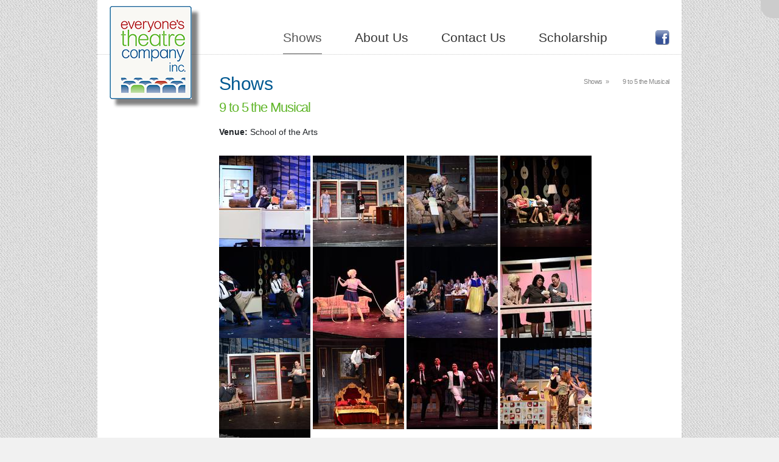

--- FILE ---
content_type: text/html; charset=utf-8
request_url: https://everyonestheatre.com/shows/9-5/
body_size: 3711
content:
<!DOCTYPE html>
<!--[if IE 7]>
<html class="ie ie7" lang="en-US">
<![endif]-->
<!--[if IE 8]>
<html class="ie ie8" lang="en-US">
<![endif]-->
<!--[if !(IE 7) | !(IE 8)  ]><!-->
<html lang="en-US">
<!--<![endif]-->
	<head>
		<meta content="True" name="HandheldFriendly">
		<meta name="viewport" content="width=device-width, initial-scale=1.0, maximum-scale=1.0, user-scalable=0">
		<meta name="viewport" content="width=device-width">
		<meta http-equiv="Content-Type" content="text/html; charset=UTF-8">
		<meta name="description" content="Everyone's Theatre Company in Rochester NY provides all ages the opportunity to participate actively in a variety of theatrical experiences." />
		<meta property="og:image" content="http://www.everyonestheatre.org/static/etc200.png" />
		<link rel="stylesheet" href="https://d2dzaw21gxdurf.cloudfront.net/cssbis/reset_1.css"/>
		<link rel="stylesheet" href="https://d2dzaw21gxdurf.cloudfront.net/cssbis/cssbis-min.css"/>
		<link rel="stylesheet" href="https://stackpath.bootstrapcdn.com/bootstrap/4.3.1/css/bootstrap.min.css" integrity="sha384-ggOyR0iXCbMQv3Xipma34MD+dH/1fQ784/j6cY/iJTQUOhcWr7x9JvoRxT2MZw1T" crossorigin="anonymous">
		<link rel="stylesheet" href="https://use.fontawesome.com/releases/v5.7.2/css/all.css" integrity="sha384-fnmOCqbTlWIlj8LyTjo7mOUStjsKC4pOpQbqyi7RrhN7udi9RwhKkMHpvLbHG9Sr" crossorigin="anonymous">
		<link rel="stylesheet" type="text/css" href="https://d2dzaw21gxdurf.cloudfront.net/colorbox/colorbox.css"/>
		<link rel="stylesheet" href="/static/style.css"/>
		<link rel="stylesheet" href="/static/mobile.css" type="text/css" media="only screen and (max-device-width: 480px) and (orientation:portrait)"/>
		<link rel="stylesheet" href="/static/mobile.css" type="text/css" media="screen and (-webkit-device-pixel-ratio:0.75)"/>
		<link rel="stylesheet" href="/static/mobile.css" media="handheld" type="text/css"/>
		<script src="https://code.jquery.com/jquery-3.3.1.slim.min.js" integrity="sha384-q8i/X+965DzO0rT7abK41JStQIAqVgRVzpbzo5smXKp4YfRvH+8abtTE1Pi6jizo" crossorigin="anonymous"></script>
		<script src="https://cdnjs.cloudflare.com/ajax/libs/popper.js/1.14.7/umd/popper.min.js" integrity="sha384-UO2eT0CpHqdSJQ6hJty5KVphtPhzWj9WO1clHTMGa3JDZwrnQq4sF86dIHNDz0W1" crossorigin="anonymous"></script>
		<script src="https://stackpath.bootstrapcdn.com/bootstrap/4.3.1/js/bootstrap.min.js" integrity="sha384-JjSmVgyd0p3pXB1rRibZUAYoIIy6OrQ6VrjIEaFf/nJGzIxFDsf4x0xIM+B07jRM" crossorigin="anonymous"></script>
		<script type="text/javascript" src="https://code.jquery.com/ui/1.10.2/jquery-ui.min.js"></script>
		<script type="text/javascript" src="https://d2dzaw21gxdurf.cloudfront.net/colorbox/jquery.colorbox-min.js"></script>
		<script type="text/javascript" src="/static/site.js"></script>
		<script type="text/javascript">  var _gaq = _gaq || [];  _gaq.push(['_setAccount', 'UA-16643857-1']);  _gaq.push(['_trackPageview']);  (function() {    var ga = document.createElement('script'); ga.type = 'text/javascript'; ga.async = true;    ga.src = ('https:' == document.location.protocol ? 'https://ssl' : 'http://www') + '.google-analytics.com/ga.js';    var s = document.getElementsByTagName('script')[0]; s.parentNode.insertBefore(ga, s);  })();</script>
		
<script type="text/javascript">
	$(document).ready(function(){
		$('.gallery a').colorbox({rel:'gal'});
	});
</script>

		<title>Everyone's Theatre Company, Rochester NY :: 9 to 5 the Musical :: Shows</title>
	</head>
	<body>
		<div id="account">
			<a href="/admin/"><i class="fa fa-lock"></i> Login</a>
		</div>
		<div id="wrapper">
		<div id="header">
			<h1><a href="/">Everyone's Theatre Company</a></h1>
			<ul id="nav">
				<li class="active"><a href="/shows/">Shows</a></li>
				<li><a href="/about/">About Us</a></li>
				<li><a href="/contact/">Contact Us</a></li>
				<li><a href="/scholarship/">Scholarship</a></li>
			</ul>
			<ul class="social-nav">
				<a href="https://www.facebook.com/pages/Everyones-Theatre-Company-Inc/136249453116701" target="_blank" title="Like ETC on Facebook" class="socmed medium24 facebook">Like ETC on Facebook</a>
			</ul>
		</div>
		<div id="content">
			
				
			
			<div id="subnav">
				
<!--
					
					<ul>
						
							<li><a href="/shows/cat-hot-tin-roof/">Cat On A Hot Tin Roof</a></li>
						
							<li><a href="/shows/chez-wallington/">Chez Wallington</a></li>
						
							<li><a href="/shows/octette-bridge-club/">Octette Bridge Club</a></li>
						
							<li><a href="/shows/evening-one-acts/">An Evening of One Acts</a></li>
						
							<li><a href="/shows/making-god-laugh/">Making God Laugh</a></li>
						
							<li><a href="/shows/evening-one-acts-2018/">Godspell</a></li>
						
							<li><a href="/shows/One-acts-2018/">One Acts 2018</a></li>
						
							<li><a href="/shows/fringe-show-2017/">FRINGE SHOW 2017</a></li>
						
							<li><a href="/shows/evening-one-acts-original-plays-local-artists/">An Evening of One Acts, Original Plays by Local Artists</a></li>
						
							<li><a href="/shows/christmas-my-way/">Christmas My Way,  A Sinatra Holiday Bash</a></li>
						
							<li><a href="/shows/presstitutes/">The Presstitutes</a></li>
						
							<li><a href="/shows/2016-one-acts/">An Evening of One Acts, Original Plays by Local Artists</a></li>
						
							<li><a href="/shows/evening-one-acts-original-plays-local-artists-2015/">An Evening of One Acts, Original Plays by Local Artists</a></li>
						
							<li><a href="/shows/evening-one-acts-2014/">An Evening of One Acts</a></li>
						
							<li><a href="/shows/closer-ever/">Closer Than Ever</a></li>
						
							<li><a href="/shows/evening-one-acts-2013/">An Evening of One Acts</a></li>
						
							<li class="active"><a href="/shows/9-5/">9 to 5 the Musical</a></li>
						
							<li><a href="/shows/evening-one-acts-2012/">An Evening of One Acts</a></li>
						
							<li><a href="/shows/titanic/">Titanic the Musical</a></li>
						
							<li><a href="/shows/cotton-patch-gospel/">Cotton Patch Gospel</a></li>
						
							<li><a href="/shows/falsettos/">Falsettos</a></li>
						
							<li><a href="/shows/evening-one-acts-2010/">An Evening of One Acts</a></li>
						
							<li><a href="/shows/wiz/">The Wiz</a></li>
						
							<li><a href="/shows/assassins/">Assassins</a></li>
						
							<li><a href="/shows/zanna-dont/">Zanna, Don&#39;t!</a></li>
						
							<li><a href="/shows/regrets-only/">Regrets Only</a></li>
						
							<li><a href="/shows/devil-waits-imogene-oxford/">The Devil Waits For Imogene Oxford</a></li>
						
							<li><a href="/shows/children-eden/">Children of Eden</a></li>
						
							<li><a href="/shows/gillian-her-37th-birthday/">To Gillian on Her 37th Birthday</a></li>
						
							<li><a href="/shows/print-dead/">Print is Dead</a></li>
						
							<li><a href="/shows/best-little-whorehouse-texas/">The Best Little Whorehouse in Texas</a></li>
						
							<li><a href="/shows/see-how-they-run/">See How They Run</a></li>
						
							<li><a href="/shows/jekyll-hyde/">Jekyll &amp; Hyde</a></li>
						
							<li><a href="/shows/kiss-me-kate/">Kiss Me, Kate </a></li>
						
							<li><a href="/shows/santa-claus-comin-town/">Santa Claus is Comin’ to Town </a></li>
						
							<li><a href="/shows/into-the-woods/">Into The Woods</a></li>
						
							<li><a href="/shows/grease/">Grease</a></li>
						
							<li><a href="/shows/how-grinch-stole-christmas/">How the Grinch Stole Christmas </a></li>
						
							<li><a href="/shows/fame/">Fame</a></li>
						
							<li><a href="/shows/youre-good-man-charlie-brown/">You’re A Good Man, Charlie Brown </a></li>
						
							<li><a href="/shows/festival-one-acts/">Festival of One Acts </a></li>
						
							<li><a href="/shows/nunsense/">Nunsense </a></li>
						
							<li><a href="/shows/chorus-line/">A Chorus Line</a></li>
						
							<li><a href="/shows/anything-goes/">Anything Goes</a></li>
						
							<li><a href="/shows/company/">Company</a></li>
						
							<li><a href="/shows/damn-yankees/">Damn Yankees</a></li>
						
							<li><a href="/shows/1776/">1776</a></li>
						
							<li><a href="/shows/nunsense-2/">Nunsense 2</a></li>
						
							<li><a href="/shows/little-shop-horrors/">Little Shop of Horrors</a></li>
						
							<li><a href="/shows/once-upon-mattress/">Once Upon a Mattress</a></li>
						
							<li><a href="/shows/nunsense-dinnertheatre/">Nunsense</a></li>
						
							<li><a href="/shows/fantasticks/">The Fantasticks</a></li>
						
					</ul>
-->
				
			</div>
			
	<div id="top">
		<h2>Shows</h2>
		
			<h3>9 to 5 the Musical</h3>
		
	</div>
	<div id="main">
		
			<ul class="breadcrumbs" style="position:absolute;top:0;right:20px;">
				<li><a href="/shows/">Shows</a></li>
				<li>9 to 5 the Musical</li>
			</ul>
			
			<p><b>Venue:</b> School of the Arts</p>
			

			

			
				
			
			
				<br>
				<div class="gallery">
					
						<a href="/media/photos/9_to_5_-_2013_1.JPG" rel="gal"><img src="/media/photos/9_to_5_-_2013_1.150x150.JPG" alt="Show Photo" /></a>
					
						<a href="/media/photos/9_to_5_-_2013_2.JPG" rel="gal"><img src="/media/photos/9_to_5_-_2013_2.150x150.JPG" alt="Show Photo" /></a>
					
						<a href="/media/photos/9_to_5_-_2013_3.JPG" rel="gal"><img src="/media/photos/9_to_5_-_2013_3.150x150.JPG" alt="Show Photo" /></a>
					
						<a href="/media/photos/9_to_5_-_2013_4.JPG" rel="gal"><img src="/media/photos/9_to_5_-_2013_4.150x150.JPG" alt="Show Photo" /></a>
					
						<a href="/media/photos/9_to_5_-_2013_5.JPG" rel="gal"><img src="/media/photos/9_to_5_-_2013_5.150x150.JPG" alt="Show Photo" /></a>
					
						<a href="/media/photos/9_to_5_-_2013_6.JPG" rel="gal"><img src="/media/photos/9_to_5_-_2013_6.150x150.JPG" alt="Show Photo" /></a>
					
						<a href="/media/photos/9_to_5_-_2013_7.JPG" rel="gal"><img src="/media/photos/9_to_5_-_2013_7.150x150.JPG" alt="Show Photo" /></a>
					
						<a href="/media/photos/9_to_5_-_2013_8.JPG" rel="gal"><img src="/media/photos/9_to_5_-_2013_8.150x150.JPG" alt="Show Photo" /></a>
					
						<a href="/media/photos/9_to_5_-_2013_9.JPG" rel="gal"><img src="/media/photos/9_to_5_-_2013_9.150x150.JPG" alt="Show Photo" /></a>
					
						<a href="/media/photos/9_to_5_-_2013_10.JPG" rel="gal"><img src="/media/photos/9_to_5_-_2013_10.150x150.JPG" alt="Show Photo" /></a>
					
						<a href="/media/photos/9_to_5_-_2013_11.JPG" rel="gal"><img src="/media/photos/9_to_5_-_2013_11.150x150.JPG" alt="Show Photo" /></a>
					
						<a href="/media/photos/9_to_5_-_2013_12.JPG" rel="gal"><img src="/media/photos/9_to_5_-_2013_12.150x150.JPG" alt="Show Photo" /></a>
					
						<a href="/media/photos/9_to_5_-_2013_13.JPG" rel="gal"><img src="/media/photos/9_to_5_-_2013_13.150x150.JPG" alt="Show Photo" /></a>
					
				</div>
			
		
	</div>

		</div>
		<div id="footer">
			<div id="footer-inner">
				<img src="/static/footer_logo.png" alt="Everyone's Theatre Company Rochester NY" />
				<div id="footer-address">
					472 Cedarwood Terrace<br>Rochester, NY 14609<br>
					<a href="mailto:ddrachenbergjr@gmail.com">ddrachenbergjr@gmail.com</a><br>
					585.727.1373
					<div id="footer-socmed">
						<a href="https://www.facebook.com/pages/Everyones-Theatre-Company-Inc/136249453116701" target="_blank" title="Like ETC on Facebook" class="socmed medium24 facebook">Like ETC on Facebook</a>
					</div>
				</div>
				<form id="footer-mailinglist" method="post" action="/mailinglist/">
					<fieldset>
						<h3>Join our Mailing List!</h3>
						<input type="text" placeholder="What's your email?" name="email" id="id_email" />
						<input type="submit" value="Subscribe" />
						<input type='hidden' name='csrfmiddlewaretoken' value='zycXPDLZcQmSHgqzGu0GW2qdOyDLwAygPhkw0WRGNZ40O8EPcMgPsQqOF47dhtlQ' />
					</fieldset>
				</form>
				<div id="footer-announce">
					<h3>Announcements <a href="/news/rss/" class="filetype rss" target="_blank">RSS Feed</a></h3>
					<ul>
						
							<li><b>10/29/2025</b><a href="/news/doublewide-texas/">Doublewide, Texas Show Info.</a></li>
						
							<li><b>10/06/2025</b><a href="/news/we-have-winner/">We have a WINNER!</a></li>
						
							<li><b>09/22/2025</b><a href="/news/doublewide-texas-cast-list/">Doublewide, Texas Cast List</a></li>
						
					</ul>
				</div>
			</div>
			<div id="sosumi">
				Copyright &copy; 2026 Everyone's Theatre Company, Inc. | All Rights Reserved | Designed by <a href="http://www.stevenlsmith.com/">Steven L Smith</a>
			</div>
		</div>
		</div>
	</body>
</html>


--- FILE ---
content_type: text/css
request_url: https://everyonestheatre.com/static/mobile.css
body_size: 469
content:
#wrapper,
#header,
#content,
#footer,
#main,
#top{
	width: 100%;
	padding: 2px;
	margin: 0 auto;
	overflow:hidden;
}
#footer-mailinglist,
#header .social-nav{
	display: none;
}
#header{
	height: 350px;
}
#header h1 a{
	margin: 0 auto;
	position: static;
}
#header #nav{
	top: 205px;
	left: 0;
}
#header #nav li{
	margin-bottom: 10px;
	text-align:center;
	width: 90%;
}
#header #nav li.active a{
	padding: 0;
}
#top{
	min-height: 30px;
	margin-top: 20px;
}
#main{
	padding: 0;
}
#footer{
	height: 800px;
}
#footer-inner,
#footer-mailinglist,
#footer-announce,
#footer #sosumi{
	width: 100%;
	position: relative;
	padding: 0;
}
#footer #sosumi{
	font-size: 8px;
	bottom: 0;
	position: absolute;
}
#footer-announce{
	top: 250px;
	position: absolute;
	left: 0;
}


#header.home h1 a{
	width: 135px;
	height: 153px;
	background: url(etc150.png);
}

#content.home{
	text-align:center;
}
#home-wrapper{
	display:none;
}

img.header{
	width: 100%;
}


#content #subnav{
	position: relative;
	top: 0;
}
#content #subnav ul{
	left: 5px;
	font-size: 12px;
	line-height: 14px;
}
#content #subnav ul li {
	display: inline-block;
}


--- FILE ---
content_type: application/javascript
request_url: https://everyonestheatre.com/static/site.js
body_size: 116
content:
$(document).ready(function(){
	$("#account").addClass('inactive');
	$("#account").hover(function(){
		$("#account").toggleClass('inactive', 200);
	});
});
